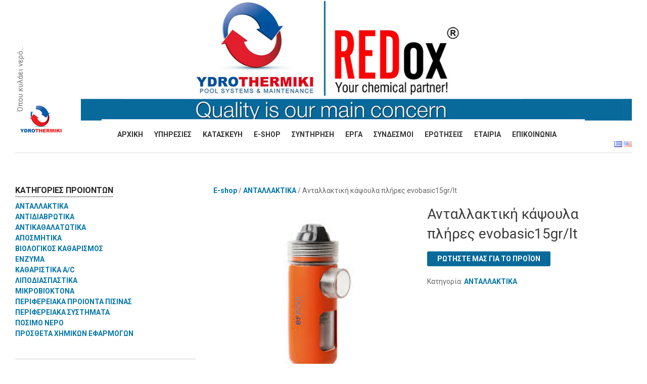

--- FILE ---
content_type: text/html; charset=UTF-8
request_url: https://ydrothermiki.gr/product/%CE%B1%CE%BD%CF%84%CE%B1%CE%BB%CE%BB%CE%B1%CE%BA%CF%84%CE%B9%CE%BA%CE%AE-%CE%BA%CE%AC%CF%88%CE%BF%CF%85%CE%BB%CE%B1-%CF%80%CE%BB%CE%AE%CF%81%CE%B5%CF%82-evobasic15grlt/
body_size: 13453
content:
<!DOCTYPE html> <!--[if IE 8]><html class="no-js lt-ie9" lang="el"><![endif]--> <!--[if gt IE 8]><!--><html class="no-js" lang="el"><!--<![endif]--><head><meta charset="UTF-8"><meta http-equiv="X-UA-Compatible" content="IE=8;IE=9" /><meta name="viewport" content="width=device-width, initial-scale=1, maximum-scale=5" /><meta name="apple-mobile-web-app-capable" content="yes" /><meta name="apple-mobile-web-app-status-bar-style" content="default" /><meta name="format-detection" content="telephone=no" /><link rel="apple-touch-icon" href="https://ydrothermiki.gr/wp-content/themes/ydrothermiki/images/mobile/touch-icon-iphone-retina-precomposed.png" /><link rel="apple-touch-icon" href="https://ydrothermiki.gr/wp-content/themes/ydrothermiki/images/mobile/touch-icon-iphone.png" /><link rel="apple-touch-icon" sizes="72x72" href="https://ydrothermiki.gr/wp-content/themes/ydrothermiki/images/mobile/touch-icon-ipad.png" /><link rel="apple-touch-icon" sizes="114x114" href="https://ydrothermiki.gr/wp-content/themes/ydrothermiki/images/mobile/touch-icon-iphone-retina.png" /><link rel="apple-touch-icon" sizes="144x144" href="https://ydrothermiki.gr/wp-content/themes/ydrothermiki/images/mobile/touch-icon-ipad-retina.png" /><meta http-equiv="cache-control" content="no-cache"><meta http-equiv="content-type" content="text/html; charset=utf-8"><meta name="generator" content=""><meta name="publisher" content="ydrothermiki"><meta name="revisit-after" content="7 days"><link rel="shortcut icon" type="image/x-icon" href="https://ydrothermiki.gr/wp-content/themes/ydrothermiki/favicon.png"/><link media="all" href="https://ydrothermiki.gr/wp-content/cache/autoptimize/css/autoptimize_7c7e26f77ec3058ca9050198516f1724.css" rel="stylesheet"><link media="only screen and (max-width: 768px)" href="https://ydrothermiki.gr/wp-content/cache/autoptimize/css/autoptimize_6fe211f8bb15af76999ce9135805d7af.css" rel="stylesheet"><title>Ανταλλακτική κάψουλα πλήρες evobasic15gr/lt | Υδροθερμική - Κατασκευή &amp; Συντήρηση Πισίνας</title><meta name='robots' content='index, follow, max-image-preview:large, max-snippet:-1, max-video-preview:-1' /><style>img:is([sizes="auto" i], [sizes^="auto," i]) { contain-intrinsic-size: 3000px 1500px }</style><link rel="canonical" href="https://ydrothermiki.gr/product/ανταλλακτική-κάψουλα-πλήρες-evobasic15grlt/" /><meta property="og:locale" content="el_GR" /><meta property="og:type" content="article" /><meta property="og:title" content="Ανταλλακτική κάψουλα πλήρες evobasic15gr/lt | Υδροθερμική - Κατασκευή &amp; Συντήρηση Πισίνας" /><meta property="og:description" content="Ανταλλακτική καψούλα με πλάκες τιτάνιου κατάλληλη για 15gr/l μοντέλο  evobasic BS POOL" /><meta property="og:url" content="https://ydrothermiki.gr/product/ανταλλακτική-κάψουλα-πλήρες-evobasic15grlt/" /><meta property="og:site_name" content="Υδροθερμική - Κατασκευή &amp; Συντήρηση Πισίνας" /><meta property="article:publisher" content="https://www.facebook.com/Ydrothermiki.pools" /><meta property="article:modified_time" content="2017-05-26T08:20:46+00:00" /><meta property="og:image" content="https://ydrothermiki.gr/wp-content/uploads/kapsoula.jpg" /><meta property="og:image:width" content="225" /><meta property="og:image:height" content="225" /><meta property="og:image:type" content="image/jpeg" /> <script type="application/ld+json" class="yoast-schema-graph">{"@context":"https://schema.org","@graph":[{"@type":"WebPage","@id":"https://ydrothermiki.gr/product/%ce%b1%ce%bd%cf%84%ce%b1%ce%bb%ce%bb%ce%b1%ce%ba%cf%84%ce%b9%ce%ba%ce%ae-%ce%ba%ce%ac%cf%88%ce%bf%cf%85%ce%bb%ce%b1-%cf%80%ce%bb%ce%ae%cf%81%ce%b5%cf%82-evobasic15grlt/","url":"https://ydrothermiki.gr/product/%ce%b1%ce%bd%cf%84%ce%b1%ce%bb%ce%bb%ce%b1%ce%ba%cf%84%ce%b9%ce%ba%ce%ae-%ce%ba%ce%ac%cf%88%ce%bf%cf%85%ce%bb%ce%b1-%cf%80%ce%bb%ce%ae%cf%81%ce%b5%cf%82-evobasic15grlt/","name":"Ανταλλακτική κάψουλα πλήρες evobasic15gr/lt | Υδροθερμική - Κατασκευή &amp; Συντήρηση Πισίνας","isPartOf":{"@id":"https://ydrothermiki.gr/#website"},"primaryImageOfPage":{"@id":"https://ydrothermiki.gr/product/%ce%b1%ce%bd%cf%84%ce%b1%ce%bb%ce%bb%ce%b1%ce%ba%cf%84%ce%b9%ce%ba%ce%ae-%ce%ba%ce%ac%cf%88%ce%bf%cf%85%ce%bb%ce%b1-%cf%80%ce%bb%ce%ae%cf%81%ce%b5%cf%82-evobasic15grlt/#primaryimage"},"image":{"@id":"https://ydrothermiki.gr/product/%ce%b1%ce%bd%cf%84%ce%b1%ce%bb%ce%bb%ce%b1%ce%ba%cf%84%ce%b9%ce%ba%ce%ae-%ce%ba%ce%ac%cf%88%ce%bf%cf%85%ce%bb%ce%b1-%cf%80%ce%bb%ce%ae%cf%81%ce%b5%cf%82-evobasic15grlt/#primaryimage"},"thumbnailUrl":"https://ydrothermiki.gr/wp-content/uploads/kapsoula.jpg","datePublished":"2017-05-23T05:56:20+00:00","dateModified":"2017-05-26T08:20:46+00:00","breadcrumb":{"@id":"https://ydrothermiki.gr/product/%ce%b1%ce%bd%cf%84%ce%b1%ce%bb%ce%bb%ce%b1%ce%ba%cf%84%ce%b9%ce%ba%ce%ae-%ce%ba%ce%ac%cf%88%ce%bf%cf%85%ce%bb%ce%b1-%cf%80%ce%bb%ce%ae%cf%81%ce%b5%cf%82-evobasic15grlt/#breadcrumb"},"inLanguage":"el","potentialAction":[{"@type":"ReadAction","target":["https://ydrothermiki.gr/product/%ce%b1%ce%bd%cf%84%ce%b1%ce%bb%ce%bb%ce%b1%ce%ba%cf%84%ce%b9%ce%ba%ce%ae-%ce%ba%ce%ac%cf%88%ce%bf%cf%85%ce%bb%ce%b1-%cf%80%ce%bb%ce%ae%cf%81%ce%b5%cf%82-evobasic15grlt/"]}]},{"@type":"ImageObject","inLanguage":"el","@id":"https://ydrothermiki.gr/product/%ce%b1%ce%bd%cf%84%ce%b1%ce%bb%ce%bb%ce%b1%ce%ba%cf%84%ce%b9%ce%ba%ce%ae-%ce%ba%ce%ac%cf%88%ce%bf%cf%85%ce%bb%ce%b1-%cf%80%ce%bb%ce%ae%cf%81%ce%b5%cf%82-evobasic15grlt/#primaryimage","url":"https://ydrothermiki.gr/wp-content/uploads/kapsoula.jpg","contentUrl":"https://ydrothermiki.gr/wp-content/uploads/kapsoula.jpg","width":225,"height":225},{"@type":"BreadcrumbList","@id":"https://ydrothermiki.gr/product/%ce%b1%ce%bd%cf%84%ce%b1%ce%bb%ce%bb%ce%b1%ce%ba%cf%84%ce%b9%ce%ba%ce%ae-%ce%ba%ce%ac%cf%88%ce%bf%cf%85%ce%bb%ce%b1-%cf%80%ce%bb%ce%ae%cf%81%ce%b5%cf%82-evobasic15grlt/#breadcrumb","itemListElement":[{"@type":"ListItem","position":1,"name":"Home","item":"https://ydrothermiki.gr/"},{"@type":"ListItem","position":2,"name":"E-shop","item":"https://ydrothermiki.gr/shop/"},{"@type":"ListItem","position":3,"name":"Ανταλλακτική κάψουλα πλήρες evobasic15gr/lt"}]},{"@type":"WebSite","@id":"https://ydrothermiki.gr/#website","url":"https://ydrothermiki.gr/","name":"Υδροθερμική - Κατασκευή &amp; Συντήρηση Πισίνας","description":"Κατασκευή &amp; Συντήρηση κολυμβητικών δεξαμενών","publisher":{"@id":"https://ydrothermiki.gr/#organization"},"potentialAction":[{"@type":"SearchAction","target":{"@type":"EntryPoint","urlTemplate":"https://ydrothermiki.gr/?s={search_term_string}"},"query-input":{"@type":"PropertyValueSpecification","valueRequired":true,"valueName":"search_term_string"}}],"inLanguage":"el"},{"@type":"Organization","@id":"https://ydrothermiki.gr/#organization","name":"Υδροθερμική","url":"https://ydrothermiki.gr/","logo":{"@type":"ImageObject","inLanguage":"el","@id":"https://ydrothermiki.gr/#/schema/logo/image/","url":"https://ydrothermiki.gr/wp-content/uploads/ydrothermiki-logo.gif","contentUrl":"https://ydrothermiki.gr/wp-content/uploads/ydrothermiki-logo.gif","width":100,"height":58,"caption":"Υδροθερμική"},"image":{"@id":"https://ydrothermiki.gr/#/schema/logo/image/"},"sameAs":["https://www.facebook.com/Ydrothermiki.pools"]}]}</script> <link rel='dns-prefetch' href='//fonts.googleapis.com' /><style id='classic-theme-styles-inline-css' type='text/css'>/*! This file is auto-generated */
.wp-block-button__link{color:#fff;background-color:#32373c;border-radius:9999px;box-shadow:none;text-decoration:none;padding:calc(.667em + 2px) calc(1.333em + 2px);font-size:1.125em}.wp-block-file__button{background:#32373c;color:#fff;text-decoration:none}</style><style id='global-styles-inline-css' type='text/css'>:root{--wp--preset--aspect-ratio--square: 1;--wp--preset--aspect-ratio--4-3: 4/3;--wp--preset--aspect-ratio--3-4: 3/4;--wp--preset--aspect-ratio--3-2: 3/2;--wp--preset--aspect-ratio--2-3: 2/3;--wp--preset--aspect-ratio--16-9: 16/9;--wp--preset--aspect-ratio--9-16: 9/16;--wp--preset--color--black: #000000;--wp--preset--color--cyan-bluish-gray: #abb8c3;--wp--preset--color--white: #ffffff;--wp--preset--color--pale-pink: #f78da7;--wp--preset--color--vivid-red: #cf2e2e;--wp--preset--color--luminous-vivid-orange: #ff6900;--wp--preset--color--luminous-vivid-amber: #fcb900;--wp--preset--color--light-green-cyan: #7bdcb5;--wp--preset--color--vivid-green-cyan: #00d084;--wp--preset--color--pale-cyan-blue: #8ed1fc;--wp--preset--color--vivid-cyan-blue: #0693e3;--wp--preset--color--vivid-purple: #9b51e0;--wp--preset--gradient--vivid-cyan-blue-to-vivid-purple: linear-gradient(135deg,rgba(6,147,227,1) 0%,rgb(155,81,224) 100%);--wp--preset--gradient--light-green-cyan-to-vivid-green-cyan: linear-gradient(135deg,rgb(122,220,180) 0%,rgb(0,208,130) 100%);--wp--preset--gradient--luminous-vivid-amber-to-luminous-vivid-orange: linear-gradient(135deg,rgba(252,185,0,1) 0%,rgba(255,105,0,1) 100%);--wp--preset--gradient--luminous-vivid-orange-to-vivid-red: linear-gradient(135deg,rgba(255,105,0,1) 0%,rgb(207,46,46) 100%);--wp--preset--gradient--very-light-gray-to-cyan-bluish-gray: linear-gradient(135deg,rgb(238,238,238) 0%,rgb(169,184,195) 100%);--wp--preset--gradient--cool-to-warm-spectrum: linear-gradient(135deg,rgb(74,234,220) 0%,rgb(151,120,209) 20%,rgb(207,42,186) 40%,rgb(238,44,130) 60%,rgb(251,105,98) 80%,rgb(254,248,76) 100%);--wp--preset--gradient--blush-light-purple: linear-gradient(135deg,rgb(255,206,236) 0%,rgb(152,150,240) 100%);--wp--preset--gradient--blush-bordeaux: linear-gradient(135deg,rgb(254,205,165) 0%,rgb(254,45,45) 50%,rgb(107,0,62) 100%);--wp--preset--gradient--luminous-dusk: linear-gradient(135deg,rgb(255,203,112) 0%,rgb(199,81,192) 50%,rgb(65,88,208) 100%);--wp--preset--gradient--pale-ocean: linear-gradient(135deg,rgb(255,245,203) 0%,rgb(182,227,212) 50%,rgb(51,167,181) 100%);--wp--preset--gradient--electric-grass: linear-gradient(135deg,rgb(202,248,128) 0%,rgb(113,206,126) 100%);--wp--preset--gradient--midnight: linear-gradient(135deg,rgb(2,3,129) 0%,rgb(40,116,252) 100%);--wp--preset--font-size--small: 13px;--wp--preset--font-size--medium: 20px;--wp--preset--font-size--large: 36px;--wp--preset--font-size--x-large: 42px;--wp--preset--spacing--20: 0.44rem;--wp--preset--spacing--30: 0.67rem;--wp--preset--spacing--40: 1rem;--wp--preset--spacing--50: 1.5rem;--wp--preset--spacing--60: 2.25rem;--wp--preset--spacing--70: 3.38rem;--wp--preset--spacing--80: 5.06rem;--wp--preset--shadow--natural: 6px 6px 9px rgba(0, 0, 0, 0.2);--wp--preset--shadow--deep: 12px 12px 50px rgba(0, 0, 0, 0.4);--wp--preset--shadow--sharp: 6px 6px 0px rgba(0, 0, 0, 0.2);--wp--preset--shadow--outlined: 6px 6px 0px -3px rgba(255, 255, 255, 1), 6px 6px rgba(0, 0, 0, 1);--wp--preset--shadow--crisp: 6px 6px 0px rgba(0, 0, 0, 1);}:where(.is-layout-flex){gap: 0.5em;}:where(.is-layout-grid){gap: 0.5em;}body .is-layout-flex{display: flex;}.is-layout-flex{flex-wrap: wrap;align-items: center;}.is-layout-flex > :is(*, div){margin: 0;}body .is-layout-grid{display: grid;}.is-layout-grid > :is(*, div){margin: 0;}:where(.wp-block-columns.is-layout-flex){gap: 2em;}:where(.wp-block-columns.is-layout-grid){gap: 2em;}:where(.wp-block-post-template.is-layout-flex){gap: 1.25em;}:where(.wp-block-post-template.is-layout-grid){gap: 1.25em;}.has-black-color{color: var(--wp--preset--color--black) !important;}.has-cyan-bluish-gray-color{color: var(--wp--preset--color--cyan-bluish-gray) !important;}.has-white-color{color: var(--wp--preset--color--white) !important;}.has-pale-pink-color{color: var(--wp--preset--color--pale-pink) !important;}.has-vivid-red-color{color: var(--wp--preset--color--vivid-red) !important;}.has-luminous-vivid-orange-color{color: var(--wp--preset--color--luminous-vivid-orange) !important;}.has-luminous-vivid-amber-color{color: var(--wp--preset--color--luminous-vivid-amber) !important;}.has-light-green-cyan-color{color: var(--wp--preset--color--light-green-cyan) !important;}.has-vivid-green-cyan-color{color: var(--wp--preset--color--vivid-green-cyan) !important;}.has-pale-cyan-blue-color{color: var(--wp--preset--color--pale-cyan-blue) !important;}.has-vivid-cyan-blue-color{color: var(--wp--preset--color--vivid-cyan-blue) !important;}.has-vivid-purple-color{color: var(--wp--preset--color--vivid-purple) !important;}.has-black-background-color{background-color: var(--wp--preset--color--black) !important;}.has-cyan-bluish-gray-background-color{background-color: var(--wp--preset--color--cyan-bluish-gray) !important;}.has-white-background-color{background-color: var(--wp--preset--color--white) !important;}.has-pale-pink-background-color{background-color: var(--wp--preset--color--pale-pink) !important;}.has-vivid-red-background-color{background-color: var(--wp--preset--color--vivid-red) !important;}.has-luminous-vivid-orange-background-color{background-color: var(--wp--preset--color--luminous-vivid-orange) !important;}.has-luminous-vivid-amber-background-color{background-color: var(--wp--preset--color--luminous-vivid-amber) !important;}.has-light-green-cyan-background-color{background-color: var(--wp--preset--color--light-green-cyan) !important;}.has-vivid-green-cyan-background-color{background-color: var(--wp--preset--color--vivid-green-cyan) !important;}.has-pale-cyan-blue-background-color{background-color: var(--wp--preset--color--pale-cyan-blue) !important;}.has-vivid-cyan-blue-background-color{background-color: var(--wp--preset--color--vivid-cyan-blue) !important;}.has-vivid-purple-background-color{background-color: var(--wp--preset--color--vivid-purple) !important;}.has-black-border-color{border-color: var(--wp--preset--color--black) !important;}.has-cyan-bluish-gray-border-color{border-color: var(--wp--preset--color--cyan-bluish-gray) !important;}.has-white-border-color{border-color: var(--wp--preset--color--white) !important;}.has-pale-pink-border-color{border-color: var(--wp--preset--color--pale-pink) !important;}.has-vivid-red-border-color{border-color: var(--wp--preset--color--vivid-red) !important;}.has-luminous-vivid-orange-border-color{border-color: var(--wp--preset--color--luminous-vivid-orange) !important;}.has-luminous-vivid-amber-border-color{border-color: var(--wp--preset--color--luminous-vivid-amber) !important;}.has-light-green-cyan-border-color{border-color: var(--wp--preset--color--light-green-cyan) !important;}.has-vivid-green-cyan-border-color{border-color: var(--wp--preset--color--vivid-green-cyan) !important;}.has-pale-cyan-blue-border-color{border-color: var(--wp--preset--color--pale-cyan-blue) !important;}.has-vivid-cyan-blue-border-color{border-color: var(--wp--preset--color--vivid-cyan-blue) !important;}.has-vivid-purple-border-color{border-color: var(--wp--preset--color--vivid-purple) !important;}.has-vivid-cyan-blue-to-vivid-purple-gradient-background{background: var(--wp--preset--gradient--vivid-cyan-blue-to-vivid-purple) !important;}.has-light-green-cyan-to-vivid-green-cyan-gradient-background{background: var(--wp--preset--gradient--light-green-cyan-to-vivid-green-cyan) !important;}.has-luminous-vivid-amber-to-luminous-vivid-orange-gradient-background{background: var(--wp--preset--gradient--luminous-vivid-amber-to-luminous-vivid-orange) !important;}.has-luminous-vivid-orange-to-vivid-red-gradient-background{background: var(--wp--preset--gradient--luminous-vivid-orange-to-vivid-red) !important;}.has-very-light-gray-to-cyan-bluish-gray-gradient-background{background: var(--wp--preset--gradient--very-light-gray-to-cyan-bluish-gray) !important;}.has-cool-to-warm-spectrum-gradient-background{background: var(--wp--preset--gradient--cool-to-warm-spectrum) !important;}.has-blush-light-purple-gradient-background{background: var(--wp--preset--gradient--blush-light-purple) !important;}.has-blush-bordeaux-gradient-background{background: var(--wp--preset--gradient--blush-bordeaux) !important;}.has-luminous-dusk-gradient-background{background: var(--wp--preset--gradient--luminous-dusk) !important;}.has-pale-ocean-gradient-background{background: var(--wp--preset--gradient--pale-ocean) !important;}.has-electric-grass-gradient-background{background: var(--wp--preset--gradient--electric-grass) !important;}.has-midnight-gradient-background{background: var(--wp--preset--gradient--midnight) !important;}.has-small-font-size{font-size: var(--wp--preset--font-size--small) !important;}.has-medium-font-size{font-size: var(--wp--preset--font-size--medium) !important;}.has-large-font-size{font-size: var(--wp--preset--font-size--large) !important;}.has-x-large-font-size{font-size: var(--wp--preset--font-size--x-large) !important;}
:where(.wp-block-post-template.is-layout-flex){gap: 1.25em;}:where(.wp-block-post-template.is-layout-grid){gap: 1.25em;}
:where(.wp-block-columns.is-layout-flex){gap: 2em;}:where(.wp-block-columns.is-layout-grid){gap: 2em;}
:root :where(.wp-block-pullquote){font-size: 1.5em;line-height: 1.6;}</style><style id='woocommerce-inline-inline-css' type='text/css'>.woocommerce form .form-row .required { visibility: visible; }</style><link rel='stylesheet' id='googlefonts-css-css' href='https://fonts.googleapis.com/css?family=Roboto%3A300%2C400%2C700&#038;subset=latin%2Cgreek-ext%2Cgreek' type='text/css' media='all' /> <script type="text/javascript" src="https://ydrothermiki.gr/wp-includes/js/jquery/jquery.min.js" id="jquery-core-js"></script> <script type="text/javascript" id="gdpr-js-extra">var GDPR = {"ajaxurl":"https:\/\/ydrothermiki.gr\/wp-admin\/admin-ajax.php","logouturl":"","i18n":{"aborting":"\u0391\u03ba\u03cd\u03c1\u03c9\u03c3\u03b7","logging_out":"\u0391\u03c0\u03bf\u03c3\u03c5\u03bd\u03b4\u03ad\u03b5\u03c3\u03c4\u03b5.","continue":"\u03a3\u03c5\u03bd\u03ad\u03c7\u03b5\u03b9\u03b1","cancel":"\u0391\u03ba\u03cd\u03c1\u03c9\u03c3\u03b7","ok":"\u0395\u03bd\u03c4\u03ac\u03be\u03b5\u03b9","close_account":"\u0398\u03ad\u03bb\u03b5\u03c4\u03b5 \u03bd\u03b1 \u03ba\u03bb\u03b5\u03af\u03c3\u03b5\u03c4\u03b5 \u03c4\u03bf \u03bb\u03bf\u03b3\u03b1\u03c1\u03b9\u03b1\u03c3\u03bc\u03cc \u03c3\u03b1\u03c2;","close_account_warning":"\u039f \u03bb\u03bf\u03b3\u03b1\u03c1\u03b9\u03b1\u03c3\u03bc\u03cc\u03c2 \u03c3\u03b1\u03c2 \u03b8\u03b1 \u03ba\u03bb\u03b5\u03af\u03c3\u03b5\u03b9 \u03ba\u03b1\u03b9 \u03cc\u03bb\u03b1 \u03c4\u03b1 \u03b4\u03b5\u03b4\u03bf\u03bc\u03ad\u03bd\u03b1 \u03b8\u03b1 \u03b4\u03b9\u03b1\u03b3\u03c1\u03b1\u03c6\u03bf\u03cd\u03bd \u03bf\u03c1\u03b9\u03c3\u03c4\u03b9\u03ba\u03ac \u03ba\u03b1\u03b9 \u03b4\u03b5\u03bd \u03b8\u03b1 \u03bc\u03c0\u03bf\u03c1\u03ad\u03c3\u03bf\u03c5\u03bd \u03bd\u03b1 \u03b1\u03bd\u03b1\u03ba\u03c4\u03b7\u03b8\u03bf\u03cd\u03bd. \u0395\u03af\u03c3\u03b1\u03b9 \u03c3\u03af\u03b3\u03bf\u03c5\u03c1\u03bf\u03c2?","are_you_sure":"\u0395\u03af\u03c3\u03c4\u03b5 \u03c3\u03af\u03b3\u03bf\u03c5\u03c1\u03bf\u03c2;","policy_disagree":"\u039c\u03b5 \u03c4\u03b7 \u03b4\u03b9\u03b1\u03c6\u03c9\u03bd\u03af\u03b1 \u03c3\u03b1\u03c2, \u03b4\u03b5\u03bd \u03b8\u03b1 \u03ad\u03c7\u03b5\u03c4\u03b5 \u03c0\u03bb\u03ad\u03bf\u03bd \u03c0\u03c1\u03cc\u03c3\u03b2\u03b1\u03c3\u03b7 \u03c3\u03c4\u03bf\u03bd \u03b9\u03c3\u03c4\u03cc\u03c4\u03bf\u03c0\u03bf \u03bc\u03b1\u03c2 \u03ba\u03b1\u03b9 \u03b8\u03b1 \u03b1\u03c0\u03bf\u03c3\u03c5\u03bd\u03b4\u03b5\u03b8\u03b5\u03af\u03c4\u03b5."},"is_user_logged_in":"","refresh":""};</script> <script type="text/javascript" id="wc-add-to-cart-js-extra">var wc_add_to_cart_params = {"ajax_url":"\/wp-admin\/admin-ajax.php","wc_ajax_url":"\/?wc-ajax=%%endpoint%%","i18n_view_cart":"\u039a\u03b1\u03bb\u03ac\u03b8\u03b9","cart_url":"https:\/\/ydrothermiki.gr\/cart\/","is_cart":"","cart_redirect_after_add":"no"};</script> <script type="text/javascript" id="wc-single-product-js-extra">var wc_single_product_params = {"i18n_required_rating_text":"\u03a0\u03b1\u03c1\u03b1\u03ba\u03b1\u03bb\u03bf\u03cd\u03bc\u03b5, \u03b5\u03c0\u03b9\u03bb\u03ad\u03be\u03c4\u03b5 \u03bc\u03af\u03b1 \u03b2\u03b1\u03b8\u03bc\u03bf\u03bb\u03bf\u03b3\u03af\u03b1","i18n_rating_options":["1 \u03b1\u03c0\u03cc 5 \u03b1\u03c3\u03c4\u03ad\u03c1\u03b9\u03b1","2 \u03b1\u03c0\u03cc 5 \u03b1\u03c3\u03c4\u03ad\u03c1\u03b9\u03b1","3 \u03b1\u03c0\u03cc 5 \u03b1\u03c3\u03c4\u03ad\u03c1\u03b9\u03b1","4 \u03b1\u03c0\u03cc 5 \u03b1\u03c3\u03c4\u03ad\u03c1\u03b9\u03b1","5 \u03b1\u03c0\u03cc 5 \u03b1\u03c3\u03c4\u03ad\u03c1\u03b9\u03b1"],"i18n_product_gallery_trigger_text":"View full-screen image gallery","review_rating_required":"yes","flexslider":{"rtl":false,"animation":"slide","smoothHeight":true,"directionNav":false,"controlNav":"thumbnails","slideshow":false,"animationSpeed":500,"animationLoop":false,"allowOneSlide":false},"zoom_enabled":"","zoom_options":[],"photoswipe_enabled":"","photoswipe_options":{"shareEl":false,"closeOnScroll":false,"history":false,"hideAnimationDuration":0,"showAnimationDuration":0},"flexslider_enabled":""};</script> <script type="text/javascript" id="woocommerce-js-extra">var woocommerce_params = {"ajax_url":"\/wp-admin\/admin-ajax.php","wc_ajax_url":"\/?wc-ajax=%%endpoint%%","i18n_password_show":"\u0395\u03bc\u03c6\u03ac\u03bd\u03b9\u03c3\u03b7 \u03c3\u03c5\u03bd\u03b8\u03b7\u03bc\u03b1\u03c4\u03b9\u03ba\u03bf\u03cd","i18n_password_hide":"\u0391\u03c0\u03cc\u03ba\u03c1\u03c5\u03c8\u03b7 \u03c3\u03c5\u03bd\u03b8\u03b7\u03bc\u03b1\u03c4\u03b9\u03ba\u03bf\u03cd"};</script> <link rel="https://api.w.org/" href="https://ydrothermiki.gr/wp-json/" /><link rel="alternate" title="JSON" type="application/json" href="https://ydrothermiki.gr/wp-json/wp/v2/product/496" /><link rel="EditURI" type="application/rsd+xml" title="RSD" href="https://ydrothermiki.gr/xmlrpc.php?rsd" /><link rel='shortlink' href='https://ydrothermiki.gr/?p=496' /><link rel="alternate" title="oEmbed (JSON)" type="application/json+oembed" href="https://ydrothermiki.gr/wp-json/oembed/1.0/embed?url=https%3A%2F%2Fydrothermiki.gr%2Fproduct%2F%25ce%25b1%25ce%25bd%25cf%2584%25ce%25b1%25ce%25bb%25ce%25bb%25ce%25b1%25ce%25ba%25cf%2584%25ce%25b9%25ce%25ba%25ce%25ae-%25ce%25ba%25ce%25ac%25cf%2588%25ce%25bf%25cf%2585%25ce%25bb%25ce%25b1-%25cf%2580%25ce%25bb%25ce%25ae%25cf%2581%25ce%25b5%25cf%2582-evobasic15grlt%2F" /><link rel="alternate" title="oEmbed (XML)" type="text/xml+oembed" href="https://ydrothermiki.gr/wp-json/oembed/1.0/embed?url=https%3A%2F%2Fydrothermiki.gr%2Fproduct%2F%25ce%25b1%25ce%25bd%25cf%2584%25ce%25b1%25ce%25bb%25ce%25bb%25ce%25b1%25ce%25ba%25cf%2584%25ce%25b9%25ce%25ba%25ce%25ae-%25ce%25ba%25ce%25ac%25cf%2588%25ce%25bf%25cf%2585%25ce%25bb%25ce%25b1-%25cf%2580%25ce%25bb%25ce%25ae%25cf%2581%25ce%25b5%25cf%2582-evobasic15grlt%2F&#038;format=xml" /> <noscript><style>.woocommerce-product-gallery{ opacity: 1 !important; }</style></noscript><style type="text/css" id="custom-background-css">body.custom-background { background-color: #e0efed; }</style><meta name="generator" content="Powered by Slider Revolution 6.7.35 - responsive, Mobile-Friendly Slider Plugin for WordPress with comfortable drag and drop interface." /> <!--[if lt IE 9]><link rel="stylesheet" type="text/css" href="https://ydrothermiki.gr/wp-content/themes/ydrothermiki/css/ie-compatibility.css"> <![endif]--> <script>(function (i, s, o, g, r, a, m) {
                i['GoogleAnalyticsObject'] = r;
                i[r] = i[r] || function () {
                    (i[r].q = i[r].q || []).push(arguments)
                }, i[r].l = 1 * new Date();
                a = s.createElement(o),
                        m = s.getElementsByTagName(o)[0];
                a.async = 1;
                a.src = g;
                m.parentNode.insertBefore(a, m)
            })(window, document, 'script', '//www.google-analytics.com/analytics.js', 'ga');

            ga('create', 'UA-55747939-1', 'auto');
            ga('send', 'pageview');</script> </head><body class="wp-singular product-template-default single single-product postid-496 custom-background wp-theme-ydrothermiki bg-set theme-ydrothermiki woocommerce woocommerce-page woocommerce-no-js"><div id="root-container"><div id="header-container" class="main-width"><div id="logo-wrapper"> <a href="https://ydrothermiki.gr" class="bg-set"><noscript><img src="https://ydrothermiki.gr/wp-content/themes/ydrothermiki/images/ydrothermiki-logo.gif" alt="Υδροθερμική - Κατασκευή &amp; Συντήρηση Πισίνας" title="Υδροθερμική - Κατασκευή &amp; Συντήρηση Πισίνας" /></noscript><img class="lazyload" src='data:image/svg+xml,%3Csvg%20xmlns=%22http://www.w3.org/2000/svg%22%20viewBox=%220%200%20210%20140%22%3E%3C/svg%3E' data-src="https://ydrothermiki.gr/wp-content/themes/ydrothermiki/images/ydrothermiki-logo.gif" alt="Υδροθερμική - Κατασκευή &amp; Συντήρηση Πισίνας" title="Υδροθερμική - Κατασκευή &amp; Συντήρηση Πισίνας" /></a></div><div id="tagline" class="bg-set"> Όπου κυλάει νερό…</div><div class="header-fixed-height"> <noscript><img src="https://ydrothermiki.gr/wp-content/themes/ydrothermiki/images/shop-header-img.jpg" alt=""/></noscript><img class="lazyload" src='data:image/svg+xml,%3Csvg%20xmlns=%22http://www.w3.org/2000/svg%22%20viewBox=%220%200%20210%20140%22%3E%3C/svg%3E' data-src="https://ydrothermiki.gr/wp-content/themes/ydrothermiki/images/shop-header-img.jpg" alt=""/></div><nav id="menu-wrapper" class="bg-set"><div class="menu-basiko-menu-container"><ul id="main-menu" class="sf-menu"><li id="menu-item-250" class="menu-item menu-item-type-custom menu-item-object-custom menu-item-250"><a href="/">ΑΡΧΙΚΗ</a></li><li id="menu-item-51" class="menu-item menu-item-type-post_type menu-item-object-page menu-item-51"><a href="https://ydrothermiki.gr/yphresies/">ΥΠΗΡΕΣΙΕΣ</a></li><li id="menu-item-47" class="menu-item menu-item-type-post_type menu-item-object-page menu-item-47"><a href="https://ydrothermiki.gr/kataskeui/">ΚΑΤΑΣΚΕΥΗ</a></li><li id="menu-item-562" class="menu-item menu-item-type-post_type menu-item-object-page menu-item-has-children current_page_parent menu-item-562"><a href="https://ydrothermiki.gr/shop/">E-SHOP</a><ul class="sub-menu"><li id="menu-item-48" class="menu-item menu-item-type-post_type menu-item-object-page menu-item-48"><a href="https://ydrothermiki.gr/proionta/">Γκάμα Προϊόντων</a></li></ul></li><li id="menu-item-50" class="menu-item menu-item-type-post_type menu-item-object-page menu-item-has-children menu-item-50"><a href="https://ydrothermiki.gr/synthrhsh/">ΣΥΝΤΗΡΗΣΗ</a><ul class="sub-menu"><li id="menu-item-348" class="menu-item menu-item-type-post_type menu-item-object-page menu-item-348"><a href="https://ydrothermiki.gr/katapolemhsh-legionella/">Καταπολέμηση της Legionella</a></li></ul></li><li id="menu-item-45" class="menu-item menu-item-type-post_type menu-item-object-page menu-item-45"><a href="https://ydrothermiki.gr/erga/">ΕΡΓΑ</a></li><li id="menu-item-49" class="menu-item menu-item-type-post_type menu-item-object-page menu-item-49"><a href="https://ydrothermiki.gr/syndesmoi/">ΣΥΝΔΕΣΜΟΙ</a></li><li id="menu-item-46" class="menu-item menu-item-type-post_type menu-item-object-page menu-item-46"><a href="https://ydrothermiki.gr/erwthseis/">ΕΡΩΤΗΣΕΙΣ</a></li><li id="menu-item-367" class="menu-item menu-item-type-post_type menu-item-object-page menu-item-367"><a href="https://ydrothermiki.gr/etairia/">ΕΤΑΙΡΙΑ</a></li><li id="menu-item-44" class="menu-item menu-item-type-post_type menu-item-object-page menu-item-44"><a href="https://ydrothermiki.gr/epikoinwnia/">ΕΠΙΚΟΙΝΩΝΙΑ</a></li><li id="menu-item-428" class="menu-item menu-item-type-post_type menu-item-object-page menu-item-428"><a href="https://ydrothermiki.gr/cart/" title="Καλάθι"> <span class="ion-ios7-cart" style="display:none"> </span></a></li></ul></div><nav id="mobile-menu" class="top-bar"><ul class="title-area"><li class="name"></li><li class="toggle-topbar menu-icon"> <a href="#"><span>Μενού</span></a></li></ul><section class="top-bar-section"></section></nav></nav><div id="flags-wrapper"><ul class="masthead-langs"><li class="lang-item lang-item-2 lang-item-el current-lang lang-item-first"><a lang="el" hreflang="el" href="https://ydrothermiki.gr/product/%ce%b1%ce%bd%cf%84%ce%b1%ce%bb%ce%bb%ce%b1%ce%ba%cf%84%ce%b9%ce%ba%ce%ae-%ce%ba%ce%ac%cf%88%ce%bf%cf%85%ce%bb%ce%b1-%cf%80%ce%bb%ce%ae%cf%81%ce%b5%cf%82-evobasic15grlt/" aria-current="true"><img src="[data-uri]" alt="Ελληνικά" width="16" height="11" style="width: 16px; height: 11px;" /></a></li><li class="lang-item lang-item-4 lang-item-en no-translation"><a lang="en-US" hreflang="en-US" href="https://ydrothermiki.gr/home/"><img src="[data-uri]" alt="English" width="16" height="11" style="width: 16px; height: 11px;" /></a></li></ul></div></div><hr class="line-style" /><div id="content-container"><hr id="dynamic-side-line" class="line-style" /><div id="inner-content-container" class="main-width"><div id="intro-wrapper"><div id="woocommerce_product_categories-2" class="widget_container clearfix widget woocommerce widget_product_categories"><h3>ΚΑΤΗΓΟΡΙΕΣ ΠΡΟΙΟΝΤΩΝ</h3><ul class="product-categories"><li class="cat-item cat-item-97 current-cat"><a href="https://ydrothermiki.gr/product-category/antalaktika/">ΑΝΤΑΛΛΑΚΤΙΚΑ</a></li><li class="cat-item cat-item-66"><a href="https://ydrothermiki.gr/product-category/%ce%b1%ce%bd%cf%84%ce%b9%ce%b4%ce%b9%ce%b1%ce%b2%cf%81%cf%89%cf%84%ce%b9%ce%ba%ce%b1/">ΑΝΤΙΔΙΑΒΡΩΤΙΚΑ</a></li><li class="cat-item cat-item-68"><a href="https://ydrothermiki.gr/product-category/%ce%b1%ce%bd%cf%84%ce%b9%ce%ba%ce%b1%ce%b8%ce%b1%ce%bb%ce%b1%cf%84%cf%89%cf%84%ce%b9%ce%ba%ce%b1/">ΑΝΤΙΚΑΘΑΛΑΤΩΤΙΚΑ</a></li><li class="cat-item cat-item-88"><a href="https://ydrothermiki.gr/product-category/%ce%b1%cf%80%ce%bf%cf%83%ce%bc%ce%b7%cf%84%ce%b9%ce%ba%ce%b1/">ΑΠΟΣΜΗΤΙΚΑ</a></li><li class="cat-item cat-item-70"><a href="https://ydrothermiki.gr/product-category/%ce%b2%ce%b9%ce%bf%ce%bb%ce%bf%ce%b3%ce%b9%ce%ba%ce%bf%cf%83-%ce%ba%ce%b1%ce%b8%ce%b1%cf%81%ce%b9%cf%83%ce%bc%ce%bf%cf%83/">ΒΙΟΛΟΓΙΚΟΣ ΚΑΘΑΡΙΣΜΟΣ</a></li><li class="cat-item cat-item-72"><a href="https://ydrothermiki.gr/product-category/%ce%b5%ce%bd%ce%b6%cf%85%ce%bc%ce%b1/">ΕΝΖΥΜΑ</a></li><li class="cat-item cat-item-76"><a href="https://ydrothermiki.gr/product-category/%ce%ba%ce%b1%ce%b8%ce%b1%cf%81%ce%b9%cf%83%cf%84%ce%b9%ce%ba%ce%b1-%ce%b1c/">ΚΑΘΑΡΙΣΤΙΚΑ Α/C</a></li><li class="cat-item cat-item-86"><a href="https://ydrothermiki.gr/product-category/%ce%bb%ce%b9%cf%80%ce%bf%ce%b4%ce%b9%ce%b1%cf%83%cf%80%ce%b1%cf%83%cf%84%ce%b9%ce%ba%ce%b1/">ΛΙΠΟΔΙΑΣΠΑΣΤΙΚΑ</a></li><li class="cat-item cat-item-60"><a href="https://ydrothermiki.gr/product-category/%ce%bc%ce%b9%ce%ba%cf%81%ce%bf%ce%b2%ce%b9%ce%bf%ce%ba%cf%84%ce%bf%ce%bd%ce%b1/">ΜΙΚΡΟΒΙΟΚΤΟΝΑ</a></li><li class="cat-item cat-item-90"><a href="https://ydrothermiki.gr/product-category/periferiaka-proionta-pisinas/">ΠΕΡΙΦΕΡΕΙΑΚΑ ΠΡΟΙΟΝΤΑ ΠΙΣΙΝΑΣ</a></li><li class="cat-item cat-item-94"><a href="https://ydrothermiki.gr/product-category/periferiaka-sistimata/">ΠΕΡΙΦΕΡΕΙΑΚΑ ΣΥΣΤΗΜΑΤΑ</a></li><li class="cat-item cat-item-62"><a href="https://ydrothermiki.gr/product-category/%cf%80%ce%bf%cf%83%ce%b9%ce%bc%ce%bf-%ce%bd%ce%b5%cf%81%ce%bf/">ΠΟΣΙΜΟ ΝΕΡΟ</a></li><li class="cat-item cat-item-84"><a href="https://ydrothermiki.gr/product-category/%cf%80%cf%81%ce%bf%cf%83%ce%b8%ce%b5%cf%84%ce%b1-%cf%87%ce%b7%ce%bc%ce%b9%ce%ba%cf%89%ce%bd-%ce%b5%cf%86%ce%b1%cf%81%ce%bc%ce%bf%ce%b3%cf%89%ce%bd/">ΠΡΟΣΘΕΤΑ ΧΗΜΙΚΩΝ ΕΦΑΡΜΟΓΩΝ</a></li></ul></div><div id="woocommerce_products-2" class="widget_container clearfix widget woocommerce widget_products"><h3>Δημοφιλή Προϊόντα</h3><ul class="product_list_widget"><li> <a href="https://ydrothermiki.gr/product/saniter-complex/"> <img width="300" height="300" src="https://ydrothermiki.gr/wp-content/uploads/square-plastic-can-25-ltr-300x300.jpg" class="attachment-woocommerce_thumbnail size-woocommerce_thumbnail" alt="SANITER COMPLEX" decoding="async" fetchpriority="high" srcset="https://ydrothermiki.gr/wp-content/uploads/square-plastic-can-25-ltr-300x300.jpg 300w, https://ydrothermiki.gr/wp-content/uploads/square-plastic-can-25-ltr-100x100.jpg 100w, https://ydrothermiki.gr/wp-content/uploads/square-plastic-can-25-ltr-150x150.jpg 150w, https://ydrothermiki.gr/wp-content/uploads/square-plastic-can-25-ltr-285x285.jpg 285w, https://ydrothermiki.gr/wp-content/uploads/square-plastic-can-25-ltr.jpg 500w" sizes="(max-width: 300px) 100vw, 300px" /> <span class="product-title">SANITER COMPLEX</span> </a> <span class="woocommerce-Price-amount amount"><bdi>12,76&nbsp;<span class="woocommerce-Price-currencySymbol">&euro;</span></bdi></span> <small class="woocommerce-price-suffix">συμπ. ΦΠΑ</small></li><li> <a href="https://ydrothermiki.gr/product/duozon-100l/"> <noscript><img width="300" height="300" src="https://ydrothermiki.gr/wp-content/uploads/square-plastic-can-25-ltr-300x300.jpg" class="attachment-woocommerce_thumbnail size-woocommerce_thumbnail" alt="DUOZON 100L" decoding="async" srcset="https://ydrothermiki.gr/wp-content/uploads/square-plastic-can-25-ltr-300x300.jpg 300w, https://ydrothermiki.gr/wp-content/uploads/square-plastic-can-25-ltr-100x100.jpg 100w, https://ydrothermiki.gr/wp-content/uploads/square-plastic-can-25-ltr-150x150.jpg 150w, https://ydrothermiki.gr/wp-content/uploads/square-plastic-can-25-ltr-285x285.jpg 285w, https://ydrothermiki.gr/wp-content/uploads/square-plastic-can-25-ltr.jpg 500w" sizes="(max-width: 300px) 100vw, 300px" /></noscript><img width="300" height="300" src='data:image/svg+xml,%3Csvg%20xmlns=%22http://www.w3.org/2000/svg%22%20viewBox=%220%200%20300%20300%22%3E%3C/svg%3E' data-src="https://ydrothermiki.gr/wp-content/uploads/square-plastic-can-25-ltr-300x300.jpg" class="lazyload attachment-woocommerce_thumbnail size-woocommerce_thumbnail" alt="DUOZON 100L" decoding="async" data-srcset="https://ydrothermiki.gr/wp-content/uploads/square-plastic-can-25-ltr-300x300.jpg 300w, https://ydrothermiki.gr/wp-content/uploads/square-plastic-can-25-ltr-100x100.jpg 100w, https://ydrothermiki.gr/wp-content/uploads/square-plastic-can-25-ltr-150x150.jpg 150w, https://ydrothermiki.gr/wp-content/uploads/square-plastic-can-25-ltr-285x285.jpg 285w, https://ydrothermiki.gr/wp-content/uploads/square-plastic-can-25-ltr.jpg 500w" data-sizes="(max-width: 300px) 100vw, 300px" /> <span class="product-title">DUOZON 100L</span> </a> <span class="woocommerce-Price-amount amount"><bdi>2.232,00&nbsp;<span class="woocommerce-Price-currencySymbol">&euro;</span></bdi></span> <small class="woocommerce-price-suffix">συμπ. ΦΠΑ</small></li><li> <a href="https://ydrothermiki.gr/product/alifos-l/"> <noscript><img width="300" height="300" src="https://ydrothermiki.gr/wp-content/uploads/square-plastic-can-25-ltr-300x300.jpg" class="attachment-woocommerce_thumbnail size-woocommerce_thumbnail" alt="ALIFOS L" decoding="async" srcset="https://ydrothermiki.gr/wp-content/uploads/square-plastic-can-25-ltr-300x300.jpg 300w, https://ydrothermiki.gr/wp-content/uploads/square-plastic-can-25-ltr-100x100.jpg 100w, https://ydrothermiki.gr/wp-content/uploads/square-plastic-can-25-ltr-150x150.jpg 150w, https://ydrothermiki.gr/wp-content/uploads/square-plastic-can-25-ltr-285x285.jpg 285w, https://ydrothermiki.gr/wp-content/uploads/square-plastic-can-25-ltr.jpg 500w" sizes="(max-width: 300px) 100vw, 300px" /></noscript><img width="300" height="300" src='data:image/svg+xml,%3Csvg%20xmlns=%22http://www.w3.org/2000/svg%22%20viewBox=%220%200%20300%20300%22%3E%3C/svg%3E' data-src="https://ydrothermiki.gr/wp-content/uploads/square-plastic-can-25-ltr-300x300.jpg" class="lazyload attachment-woocommerce_thumbnail size-woocommerce_thumbnail" alt="ALIFOS L" decoding="async" data-srcset="https://ydrothermiki.gr/wp-content/uploads/square-plastic-can-25-ltr-300x300.jpg 300w, https://ydrothermiki.gr/wp-content/uploads/square-plastic-can-25-ltr-100x100.jpg 100w, https://ydrothermiki.gr/wp-content/uploads/square-plastic-can-25-ltr-150x150.jpg 150w, https://ydrothermiki.gr/wp-content/uploads/square-plastic-can-25-ltr-285x285.jpg 285w, https://ydrothermiki.gr/wp-content/uploads/square-plastic-can-25-ltr.jpg 500w" data-sizes="(max-width: 300px) 100vw, 300px" /> <span class="product-title">ALIFOS L</span> </a> <span class="woocommerce-Price-amount amount"><bdi>2,94&nbsp;<span class="woocommerce-Price-currencySymbol">&euro;</span></bdi></span> <small class="woocommerce-price-suffix">συμπ. ΦΠΑ</small></li><li> <a href="https://ydrothermiki.gr/product/alifos-lcz/"> <noscript><img width="300" height="300" src="https://ydrothermiki.gr/wp-content/uploads/square-plastic-can-25-ltr-300x300.jpg" class="attachment-woocommerce_thumbnail size-woocommerce_thumbnail" alt="ALIFOS LCZ" decoding="async" srcset="https://ydrothermiki.gr/wp-content/uploads/square-plastic-can-25-ltr-300x300.jpg 300w, https://ydrothermiki.gr/wp-content/uploads/square-plastic-can-25-ltr-100x100.jpg 100w, https://ydrothermiki.gr/wp-content/uploads/square-plastic-can-25-ltr-150x150.jpg 150w, https://ydrothermiki.gr/wp-content/uploads/square-plastic-can-25-ltr-285x285.jpg 285w, https://ydrothermiki.gr/wp-content/uploads/square-plastic-can-25-ltr.jpg 500w" sizes="(max-width: 300px) 100vw, 300px" /></noscript><img width="300" height="300" src='data:image/svg+xml,%3Csvg%20xmlns=%22http://www.w3.org/2000/svg%22%20viewBox=%220%200%20300%20300%22%3E%3C/svg%3E' data-src="https://ydrothermiki.gr/wp-content/uploads/square-plastic-can-25-ltr-300x300.jpg" class="lazyload attachment-woocommerce_thumbnail size-woocommerce_thumbnail" alt="ALIFOS LCZ" decoding="async" data-srcset="https://ydrothermiki.gr/wp-content/uploads/square-plastic-can-25-ltr-300x300.jpg 300w, https://ydrothermiki.gr/wp-content/uploads/square-plastic-can-25-ltr-100x100.jpg 100w, https://ydrothermiki.gr/wp-content/uploads/square-plastic-can-25-ltr-150x150.jpg 150w, https://ydrothermiki.gr/wp-content/uploads/square-plastic-can-25-ltr-285x285.jpg 285w, https://ydrothermiki.gr/wp-content/uploads/square-plastic-can-25-ltr.jpg 500w" data-sizes="(max-width: 300px) 100vw, 300px" /> <span class="product-title">ALIFOS LCZ</span> </a> <span class="woocommerce-Price-amount amount"><bdi>3,34&nbsp;<span class="woocommerce-Price-currencySymbol">&euro;</span></bdi></span> <small class="woocommerce-price-suffix">συμπ. ΦΠΑ</small></li></ul></div></div><div id="content-wrapper"><div id="primary" class="content-area"><main id="main" class="site-main" role="main"><nav class="woocommerce-breadcrumb" aria-label="Breadcrumb"><a href="https://ydrothermiki.gr/shop/">E-shop</a>&nbsp;&#47;&nbsp;<a href="https://ydrothermiki.gr/product-category/antalaktika/">ΑΝΤΑΛΛΑΚΤΙΚΑ</a>&nbsp;&#47;&nbsp;Ανταλλακτική κάψουλα πλήρες  evobasic15gr/lt</nav><div class="woocommerce-notices-wrapper"></div><div id="product-496" class="product type-product post-496 status-publish first instock product_cat-antalaktika has-post-thumbnail taxable shipping-taxable purchasable product-type-simple"><div class="woocommerce-product-gallery woocommerce-product-gallery--with-images woocommerce-product-gallery--columns-4 images" data-columns="4" style="opacity: 0; transition: opacity .25s ease-in-out;"><div class="woocommerce-product-gallery__wrapper"><div data-thumb="https://ydrothermiki.gr/wp-content/uploads/kapsoula-100x100.jpg" data-thumb-alt="Ανταλλακτική κάψουλα πλήρες  evobasic15gr/lt" data-thumb-srcset="https://ydrothermiki.gr/wp-content/uploads/kapsoula-100x100.jpg 100w, https://ydrothermiki.gr/wp-content/uploads/kapsoula-150x150.jpg 150w, https://ydrothermiki.gr/wp-content/uploads/kapsoula.jpg 225w"  data-thumb-sizes="(max-width: 100px) 100vw, 100px" class="woocommerce-product-gallery__image"><a href="https://ydrothermiki.gr/wp-content/uploads/kapsoula.jpg"><img width="225" height="225" src="https://ydrothermiki.gr/wp-content/uploads/kapsoula.jpg" class="wp-post-image" alt="Ανταλλακτική κάψουλα πλήρες  evobasic15gr/lt" data-caption="" data-src="https://ydrothermiki.gr/wp-content/uploads/kapsoula.jpg" data-large_image="https://ydrothermiki.gr/wp-content/uploads/kapsoula.jpg" data-large_image_width="225" data-large_image_height="225" decoding="async" srcset="https://ydrothermiki.gr/wp-content/uploads/kapsoula.jpg 225w, https://ydrothermiki.gr/wp-content/uploads/kapsoula-100x100.jpg 100w, https://ydrothermiki.gr/wp-content/uploads/kapsoula-150x150.jpg 150w" sizes="(max-width: 225px) 100vw, 225px" /></a></div></div></div><div class="summary entry-summary"><h1 class="product_title entry-title">Ανταλλακτική κάψουλα πλήρες  evobasic15gr/lt</h1> <a href="//ydrothermiki.gr/epikoinwnia" > <button  type="submit" style="color:#fff; background-color:#086a9b;" class="new_btn ">ΡΩΤΗΣΤΕ ΜΑΣ ΓΙΑ ΤΟ ΠΡΟΪΟΝ</button> </a><style>.new_btn:hover { 

				background-color:#e31f2d !important;
					
				}
				.new_btn{  white-space: wrap !important; border:none 0px  !important; border-radius: 3px !important; 
				
								
				padding: 8px 20px 8px 20px !important;   }</style><div class="product_meta"> <span class="posted_in">Κατηγορία: <a href="https://ydrothermiki.gr/product-category/antalaktika/" rel="tag">ΑΝΤΑΛΛΑΚΤΙΚΑ</a></span></div></div><div class="woocommerce-tabs wc-tabs-wrapper"><ul class="tabs wc-tabs" role="tablist"><li role="presentation" class="description_tab" id="tab-title-description"> <a href="#tab-description" role="tab" aria-controls="tab-description"> Περιγραφή </a></li></ul><div class="woocommerce-Tabs-panel woocommerce-Tabs-panel--description panel entry-content wc-tab" id="tab-description" role="tabpanel" aria-labelledby="tab-title-description"><h2>Περιγραφή</h2><p>Ανταλλακτική καψούλα με πλάκες τιτάνιου κατάλληλη για 15gr/l μοντέλο  evobasic BS POOL</p></div></div><section class="related products"><h2>Σχετικά προϊόντα</h2><ul class="products columns-4"><li class="product type-product post-530 status-publish first instock product_cat-antalaktika has-post-thumbnail taxable shipping-taxable purchasable product-type-simple"> <a href="https://ydrothermiki.gr/product/%ce%ba%ce%b1%ce%bb%cf%8e%ce%b4%ce%b9%ce%bf-%cf%83%cf%8d%ce%bd%ce%b4%ce%b5%cf%83%ce%b7%cf%82-%ce%ba%ce%ac%cf%88%ce%bf%cf%85%ce%bb%ce%b1%cf%82-%ce%bc%ce%b5-%cf%83%cf%85%cf%83%ce%ba%ce%b5%cf%85%ce%ae-s-3/" class="woocommerce-LoopProduct-link woocommerce-loop-product__link"><noscript><img width="300" height="300" src="https://ydrothermiki.gr/wp-content/uploads/Kalodio-BSV-300x300.png" class="attachment-woocommerce_thumbnail size-woocommerce_thumbnail" alt="Καλώδιο σύνδεσης κάψουλας με συσκευή smart 10/15 μήκους 1,5 μέτρoυ" decoding="async" srcset="https://ydrothermiki.gr/wp-content/uploads/Kalodio-BSV-300x300.png 300w, https://ydrothermiki.gr/wp-content/uploads/Kalodio-BSV-100x100.png 100w, https://ydrothermiki.gr/wp-content/uploads/Kalodio-BSV-150x150.png 150w, https://ydrothermiki.gr/wp-content/uploads/Kalodio-BSV-285x285.png 285w" sizes="(max-width: 300px) 100vw, 300px" /></noscript><img width="300" height="300" src='data:image/svg+xml,%3Csvg%20xmlns=%22http://www.w3.org/2000/svg%22%20viewBox=%220%200%20300%20300%22%3E%3C/svg%3E' data-src="https://ydrothermiki.gr/wp-content/uploads/Kalodio-BSV-300x300.png" class="lazyload attachment-woocommerce_thumbnail size-woocommerce_thumbnail" alt="Καλώδιο σύνδεσης κάψουλας με συσκευή smart 10/15 μήκους 1,5 μέτρoυ" decoding="async" data-srcset="https://ydrothermiki.gr/wp-content/uploads/Kalodio-BSV-300x300.png 300w, https://ydrothermiki.gr/wp-content/uploads/Kalodio-BSV-100x100.png 100w, https://ydrothermiki.gr/wp-content/uploads/Kalodio-BSV-150x150.png 150w, https://ydrothermiki.gr/wp-content/uploads/Kalodio-BSV-285x285.png 285w" data-sizes="(max-width: 300px) 100vw, 300px" /><h2 class="woocommerce-loop-product__title">Καλώδιο σύνδεσης κάψουλας με συσκευή smart 10/15 μήκους 1,5 μέτρoυ</h2></a></li><li class="product type-product post-513 status-publish instock product_cat-antalaktika has-post-thumbnail taxable shipping-taxable purchasable product-type-simple"> <a href="https://ydrothermiki.gr/product/%ce%ba%ce%b1%ce%bb%cf%8e%ce%b4%ce%b9%ce%bf-%cf%83%cf%8d%ce%bd%ce%b4%ce%b5%cf%83%ce%b7%cf%82-%ce%ba%ce%ac%cf%88%ce%bf%cf%85%ce%bb%ce%b1%cf%82-%ce%bc%ce%b5-%cf%83%cf%85%cf%83%ce%ba%ce%b5%cf%85%ce%ae/" class="woocommerce-LoopProduct-link woocommerce-loop-product__link"><noscript><img width="300" height="300" src="https://ydrothermiki.gr/wp-content/uploads/Kalodio-BSV-300x300.png" class="attachment-woocommerce_thumbnail size-woocommerce_thumbnail" alt="Καλώδιο σύνδεσης κάψουλας με συσκευή χλωριωσης evobasic 10/15 μήκους 3 μέτρων" decoding="async" srcset="https://ydrothermiki.gr/wp-content/uploads/Kalodio-BSV-300x300.png 300w, https://ydrothermiki.gr/wp-content/uploads/Kalodio-BSV-100x100.png 100w, https://ydrothermiki.gr/wp-content/uploads/Kalodio-BSV-150x150.png 150w, https://ydrothermiki.gr/wp-content/uploads/Kalodio-BSV-285x285.png 285w" sizes="(max-width: 300px) 100vw, 300px" /></noscript><img width="300" height="300" src='data:image/svg+xml,%3Csvg%20xmlns=%22http://www.w3.org/2000/svg%22%20viewBox=%220%200%20300%20300%22%3E%3C/svg%3E' data-src="https://ydrothermiki.gr/wp-content/uploads/Kalodio-BSV-300x300.png" class="lazyload attachment-woocommerce_thumbnail size-woocommerce_thumbnail" alt="Καλώδιο σύνδεσης κάψουλας με συσκευή χλωριωσης evobasic 10/15 μήκους 3 μέτρων" decoding="async" data-srcset="https://ydrothermiki.gr/wp-content/uploads/Kalodio-BSV-300x300.png 300w, https://ydrothermiki.gr/wp-content/uploads/Kalodio-BSV-100x100.png 100w, https://ydrothermiki.gr/wp-content/uploads/Kalodio-BSV-150x150.png 150w, https://ydrothermiki.gr/wp-content/uploads/Kalodio-BSV-285x285.png 285w" data-sizes="(max-width: 300px) 100vw, 300px" /><h2 class="woocommerce-loop-product__title">Καλώδιο σύνδεσης κάψουλας με συσκευή χλωριωσης evobasic 10/15 μήκους 3 μέτρων</h2></a></li><li class="product type-product post-532 status-publish instock product_cat-antalaktika has-post-thumbnail taxable shipping-taxable purchasable product-type-simple"> <a href="https://ydrothermiki.gr/product/%ce%ba%ce%b1%ce%bb%cf%8e%ce%b4%ce%b9%ce%bf-%cf%83%cf%8d%ce%bd%ce%b4%ce%b5%cf%83%ce%b7%cf%82-%ce%ba%ce%ac%cf%88%ce%bf%cf%85%ce%bb%ce%b1%cf%82-%ce%bc%ce%b5-%cf%83%cf%85%cf%83%ce%ba%ce%b5%cf%85%ce%ae-sma/" class="woocommerce-LoopProduct-link woocommerce-loop-product__link"><noscript><img width="300" height="300" src="https://ydrothermiki.gr/wp-content/uploads/Kalodio-BSV-300x300.png" class="attachment-woocommerce_thumbnail size-woocommerce_thumbnail" alt="Καλώδιο σύνδεσης κάψουλας με συσκευή smart 50 μήκους 1,5 μέτρoυ" decoding="async" srcset="https://ydrothermiki.gr/wp-content/uploads/Kalodio-BSV-300x300.png 300w, https://ydrothermiki.gr/wp-content/uploads/Kalodio-BSV-100x100.png 100w, https://ydrothermiki.gr/wp-content/uploads/Kalodio-BSV-150x150.png 150w, https://ydrothermiki.gr/wp-content/uploads/Kalodio-BSV-285x285.png 285w" sizes="(max-width: 300px) 100vw, 300px" /></noscript><img width="300" height="300" src='data:image/svg+xml,%3Csvg%20xmlns=%22http://www.w3.org/2000/svg%22%20viewBox=%220%200%20300%20300%22%3E%3C/svg%3E' data-src="https://ydrothermiki.gr/wp-content/uploads/Kalodio-BSV-300x300.png" class="lazyload attachment-woocommerce_thumbnail size-woocommerce_thumbnail" alt="Καλώδιο σύνδεσης κάψουλας με συσκευή smart 50 μήκους 1,5 μέτρoυ" decoding="async" data-srcset="https://ydrothermiki.gr/wp-content/uploads/Kalodio-BSV-300x300.png 300w, https://ydrothermiki.gr/wp-content/uploads/Kalodio-BSV-100x100.png 100w, https://ydrothermiki.gr/wp-content/uploads/Kalodio-BSV-150x150.png 150w, https://ydrothermiki.gr/wp-content/uploads/Kalodio-BSV-285x285.png 285w" data-sizes="(max-width: 300px) 100vw, 300px" /><h2 class="woocommerce-loop-product__title">Καλώδιο σύνδεσης κάψουλας με συσκευή smart 50 μήκους 1,5 μέτρoυ</h2></a></li><li class="product type-product post-528 status-publish last instock product_cat-antalaktika has-post-thumbnail taxable shipping-taxable purchasable product-type-simple"> <a href="https://ydrothermiki.gr/product/%ce%ba%ce%b1%ce%bb%cf%8e%ce%b4%ce%b9%ce%bf-%cf%83%cf%8d%ce%bd%ce%b4%ce%b5%cf%83%ce%b7%cf%82-%ce%ba%ce%ac%cf%88%ce%bf%cf%85%ce%bb%ce%b1%cf%82-%ce%bc%ce%b5-%cf%83%cf%85%cf%83%ce%ba%ce%b5%cf%85%ce%ae-s-5/" class="woocommerce-LoopProduct-link woocommerce-loop-product__link"><noscript><img width="300" height="300" src="https://ydrothermiki.gr/wp-content/uploads/Kalodio-BSV-300x300.png" class="attachment-woocommerce_thumbnail size-woocommerce_thumbnail" alt="Καλώδιο σύνδεσης κάψουλας με συσκευή smart 20/25 μήκους 3 μέτρων" decoding="async" srcset="https://ydrothermiki.gr/wp-content/uploads/Kalodio-BSV-300x300.png 300w, https://ydrothermiki.gr/wp-content/uploads/Kalodio-BSV-100x100.png 100w, https://ydrothermiki.gr/wp-content/uploads/Kalodio-BSV-150x150.png 150w, https://ydrothermiki.gr/wp-content/uploads/Kalodio-BSV-285x285.png 285w" sizes="(max-width: 300px) 100vw, 300px" /></noscript><img width="300" height="300" src='data:image/svg+xml,%3Csvg%20xmlns=%22http://www.w3.org/2000/svg%22%20viewBox=%220%200%20300%20300%22%3E%3C/svg%3E' data-src="https://ydrothermiki.gr/wp-content/uploads/Kalodio-BSV-300x300.png" class="lazyload attachment-woocommerce_thumbnail size-woocommerce_thumbnail" alt="Καλώδιο σύνδεσης κάψουλας με συσκευή smart 20/25 μήκους 3 μέτρων" decoding="async" data-srcset="https://ydrothermiki.gr/wp-content/uploads/Kalodio-BSV-300x300.png 300w, https://ydrothermiki.gr/wp-content/uploads/Kalodio-BSV-100x100.png 100w, https://ydrothermiki.gr/wp-content/uploads/Kalodio-BSV-150x150.png 150w, https://ydrothermiki.gr/wp-content/uploads/Kalodio-BSV-285x285.png 285w" data-sizes="(max-width: 300px) 100vw, 300px" /><h2 class="woocommerce-loop-product__title">Καλώδιο σύνδεσης κάψουλας με συσκευή smart 20/25 μήκους 3 μέτρων</h2></a></li></ul></section></div></main></div></div></div></div><hr class="line-style" /><div id="footer-root-container"><div id="footer-content-container" class="main-width"><div id="footer-content" class="row no-margin-bottom"><div class="large-3 columns"><div id="text-2" class="widget_container clearfix widget widget_text"><h5>Η ΕΤΑΙΡΕΙΑ</h5><div class="textwidget"><p>Η <strong>ΥΔΡΟΘΕΡΜΙΚΗ</strong> ιδρύθηκε το 1988 με εξειδίκευση στη θέρμανση, τις υδραυλικές εγκαταστάσεις και τους βιολογικούς καθαρισμούς. Σύντομα επέκτεινε τις δραστηριότητές της στο χώρο των ξενοδοχείων με εγκαταστάσεις πισίνας.</p><p><a class="button" href="http://ydrothermiki.gr/isologismos/" target="_blank"><i class="icon ion-information"></i>Ισολογισμοί</a></p></div></div></div><div class="large-3 columns"><div id="text-6" class="widget_container clearfix widget widget_text"><h5>ΑΝΑΖΗΤΗΣΗ</h5><div class="textwidget"><form role="search" method="get" class="search-form" action="/" onsubmit="return validateSearchForm()"> <input type="text" placeholder="Αναζήτηση..." class="search-field" id="search_input" name="s"/> <button type="submit" class="search-submit">&nbsp;</button></form></div></div> <a href="https://ydrothermiki.gr/wp-content/themes/ydrothermiki/images/certificate-iso.jpg" class="iso_image" data-lightbox="iso_image" data-title="BS EN ISO 9001:2008"> <noscript><img width="150" height="120" alt="BS EN ISO 9001:2008" src="https://ydrothermiki.gr/wp-content/themes/ydrothermiki/images/iso_9001.gif"/></noscript><img class="lazyload" width="150" height="120" alt="BS EN ISO 9001:2008" src='data:image/svg+xml,%3Csvg%20xmlns=%22http://www.w3.org/2000/svg%22%20viewBox=%220%200%20150%20120%22%3E%3C/svg%3E' data-src="https://ydrothermiki.gr/wp-content/themes/ydrothermiki/images/iso_9001.gif"/></a></div><div class="large-3 columns"><div id="text-4" class="widget_container clearfix widget widget_text"><h5>ΣΤΟΙΧΕΙΑ ΕΠΙΚΟΙΝΩΝΙΑΣ</h5><div class="textwidget"><p>Η Υδροθερμική είναι μια εταιρία με μακροχρόνια παρουσία στην πόλη των Χανίων και της Κρήτης.</p><p>Λ. Καζαντζάκη 81, Βαμβακόπουλο, Χανιά, Κρήτη</p><ul class="contact"><li>Τηλ. & Fax: 28210 88009</li><li>Email: <a href="mailto:info@ydrothermiki.gr">info@ydrothermiki.gr</a></li><li>&nbsp;&nbsp;&nbsp;&nbsp;&nbsp;&nbsp;&nbsp;&nbsp;&nbsp;&nbsp;&nbsp;&nbsp;<a href="mailto:pool@ydrothermiki.gr">pool@ydrothermiki.gr</a></li></ul></div></div></div><div class="large-3 columns"><div id="googlemapswidget-2" class="widget_container clearfix widget google-maps-widget"><h5>ΧΑΡΤΗΣ</h5><p><a data-gmw-id="googlemapswidget-2" class="gmw-thumbnail-map gmw-lightbox-enabled" href="#gmw-dialog-googlemapswidget-2"><noscript><img width="270" height="200" alt="Click to open a larger map" title="Click to open a larger map" src="//maps.googleapis.com/maps/api/staticmap?key=AIzaSyB3ZjuUqtxkMTL9L3HA51cLfYVzTTcubqY&amp;scale=1&amp;format=png&amp;zoom=13&amp;size=270x200&amp;language=en&amp;maptype=roadmap&amp;markers=icon%3Ahttps%3A%2F%2Fydrothermiki.gr%2Fwp-content%2Fthemes%2Fydrothermiki%2Fimages%2Ficons%2Foffice-building-red.png%7C%CE%9B.+%CE%9A%CE%B1%CE%B6%CE%B1%CE%BD%CF%84%CE%B6%CE%AC%CE%BA%CE%B7+81%2C+%CE%92%CE%B1%CE%BC%CE%B2%CE%B1%CE%BA%CF%8C%CF%80%CE%BF%CF%85%CE%BB%CE%BF%2C+%CE%A7%CE%B1%CE%BD%CE%B9%CE%AC%2C+%CE%9A%CF%81%CE%AE%CF%84%CE%B7&amp;center=%CE%9B.+%CE%9A%CE%B1%CE%B6%CE%B1%CE%BD%CF%84%CE%B6%CE%AC%CE%BA%CE%B7+81%2C+%CE%92%CE%B1%CE%BC%CE%B2%CE%B1%CE%BA%CF%8C%CF%80%CE%BF%CF%85%CE%BB%CE%BF%2C+%CE%A7%CE%B1%CE%BD%CE%B9%CE%AC%2C+%CE%9A%CF%81%CE%AE%CF%84%CE%B7&amp;visual_refresh=true"></noscript><img class="lazyload" width="270" height="200" alt="Click to open a larger map" title="Click to open a larger map" src='data:image/svg+xml,%3Csvg%20xmlns=%22http://www.w3.org/2000/svg%22%20viewBox=%220%200%20270%20200%22%3E%3C/svg%3E' data-src="//maps.googleapis.com/maps/api/staticmap?key=AIzaSyB3ZjuUqtxkMTL9L3HA51cLfYVzTTcubqY&amp;scale=1&amp;format=png&amp;zoom=13&amp;size=270x200&amp;language=en&amp;maptype=roadmap&amp;markers=icon%3Ahttps%3A%2F%2Fydrothermiki.gr%2Fwp-content%2Fthemes%2Fydrothermiki%2Fimages%2Ficons%2Foffice-building-red.png%7C%CE%9B.+%CE%9A%CE%B1%CE%B6%CE%B1%CE%BD%CF%84%CE%B6%CE%AC%CE%BA%CE%B7+81%2C+%CE%92%CE%B1%CE%BC%CE%B2%CE%B1%CE%BA%CF%8C%CF%80%CE%BF%CF%85%CE%BB%CE%BF%2C+%CE%A7%CE%B1%CE%BD%CE%B9%CE%AC%2C+%CE%9A%CF%81%CE%AE%CF%84%CE%B7&amp;center=%CE%9B.+%CE%9A%CE%B1%CE%B6%CE%B1%CE%BD%CF%84%CE%B6%CE%AC%CE%BA%CE%B7+81%2C+%CE%92%CE%B1%CE%BC%CE%B2%CE%B1%CE%BA%CF%8C%CF%80%CE%BF%CF%85%CE%BB%CE%BF%2C+%CE%A7%CE%B1%CE%BD%CE%B9%CE%AC%2C+%CE%9A%CF%81%CE%AE%CF%84%CE%B7&amp;visual_refresh=true"></a></p></div></div></div></div><div id="footer-bar-container" class="main-width"><div id="footer-bar"> <a id="footer-logo" href="https://ydrothermiki.gr"><noscript><img src="https://ydrothermiki.gr/wp-content/themes/ydrothermiki/images/ydrothermiki-logo-only.png" alt="Υδροθερμική - Κατασκευή &amp; Συντήρηση Πισίνας" title="Υδροθερμική - Κατασκευή &amp; Συντήρηση Πισίνας" /></noscript><img class="lazyload" src='data:image/svg+xml,%3Csvg%20xmlns=%22http://www.w3.org/2000/svg%22%20viewBox=%220%200%20210%20140%22%3E%3C/svg%3E' data-src="https://ydrothermiki.gr/wp-content/themes/ydrothermiki/images/ydrothermiki-logo-only.png" alt="Υδροθερμική - Κατασκευή &amp; Συντήρηση Πισίνας" title="Υδροθερμική - Κατασκευή &amp; Συντήρηση Πισίνας" /></a><div id="copyright"> 2018 &copy; Υδροθερμική. Powered by <a target="_blank" href="https://inspire-web.gr/">Inspire Web</a> | <a href="https://ydrothermiki.gr/politiki-aporritou/">Πολιτική Απορρήτου</a></div><ul class="bar-social"><li><a href="https://www.facebook.com/vasilisagelakis21" target="_blank"><noscript><img src="https://ydrothermiki.gr/wp-content/themes/ydrothermiki/images/social/facebook.png" alt="Facebook" title="Facebook" /></noscript><img class="lazyload" src='data:image/svg+xml,%3Csvg%20xmlns=%22http://www.w3.org/2000/svg%22%20viewBox=%220%200%20210%20140%22%3E%3C/svg%3E' data-src="https://ydrothermiki.gr/wp-content/themes/ydrothermiki/images/social/facebook.png" alt="Facebook" title="Facebook" /></a></li><li><a href="#" target="_blank"><noscript><img src="https://ydrothermiki.gr/wp-content/themes/ydrothermiki/images/social/twitter.png" alt="Twitter" title="Twitter" /></noscript><img class="lazyload" src='data:image/svg+xml,%3Csvg%20xmlns=%22http://www.w3.org/2000/svg%22%20viewBox=%220%200%20210%20140%22%3E%3C/svg%3E' data-src="https://ydrothermiki.gr/wp-content/themes/ydrothermiki/images/social/twitter.png" alt="Twitter" title="Twitter" /></a></li><li><a href="#" target="_blank"><noscript><img src="https://ydrothermiki.gr/wp-content/themes/ydrothermiki/images/social/youtube.png" alt="YouTube" title="YouTube" /></noscript><img class="lazyload" src='data:image/svg+xml,%3Csvg%20xmlns=%22http://www.w3.org/2000/svg%22%20viewBox=%220%200%20210%20140%22%3E%3C/svg%3E' data-src="https://ydrothermiki.gr/wp-content/themes/ydrothermiki/images/social/youtube.png" alt="YouTube" title="YouTube" /></a></li></ul></div></div></div></div>  <script type="speculationrules">{"prefetch":[{"source":"document","where":{"and":[{"href_matches":"\/*"},{"not":{"href_matches":["\/wp-*.php","\/wp-admin\/*","\/wp-content\/uploads\/*","\/wp-content\/*","\/wp-content\/plugins\/*","\/wp-content\/themes\/ydrothermiki\/*","\/*\\?(.+)"]}},{"not":{"selector_matches":"a[rel~=\"nofollow\"]"}},{"not":{"selector_matches":".no-prefetch, .no-prefetch a"}}]},"eagerness":"conservative"}]}</script> <div class="gdpr gdpr-overlay"></div><div class="gdpr gdpr-general-confirmation"><div class="gdpr-wrapper"><header><div class="gdpr-box-title"><h3></h3> <span class="gdpr-close"></span></div></header><div class="gdpr-content"><p></p></div><footer> <button class="gdpr-ok" data-callback="closeNotification">Εντάξει</button></footer></div></div> <script type="application/ld+json">{"@context":"https:\/\/schema.org\/","@graph":[{"@context":"https:\/\/schema.org\/","@type":"BreadcrumbList","itemListElement":[{"@type":"ListItem","position":1,"item":{"name":"E-shop","@id":"https:\/\/ydrothermiki.gr\/shop\/"}},{"@type":"ListItem","position":2,"item":{"name":"\u0391\u039d\u03a4\u0391\u039b\u039b\u0391\u039a\u03a4\u0399\u039a\u0391","@id":"https:\/\/ydrothermiki.gr\/product-category\/antalaktika\/"}},{"@type":"ListItem","position":3,"item":{"name":"\u0391\u03bd\u03c4\u03b1\u03bb\u03bb\u03b1\u03ba\u03c4\u03b9\u03ba\u03ae \u03ba\u03ac\u03c8\u03bf\u03c5\u03bb\u03b1 \u03c0\u03bb\u03ae\u03c1\u03b5\u03c2  evobasic15gr\/lt","@id":"https:\/\/ydrothermiki.gr\/product\/%ce%b1%ce%bd%cf%84%ce%b1%ce%bb%ce%bb%ce%b1%ce%ba%cf%84%ce%b9%ce%ba%ce%ae-%ce%ba%ce%ac%cf%88%ce%bf%cf%85%ce%bb%ce%b1-%cf%80%ce%bb%ce%ae%cf%81%ce%b5%cf%82-evobasic15grlt\/"}}]},{"@context":"https:\/\/schema.org\/","@type":"Product","@id":"https:\/\/ydrothermiki.gr\/product\/%ce%b1%ce%bd%cf%84%ce%b1%ce%bb%ce%bb%ce%b1%ce%ba%cf%84%ce%b9%ce%ba%ce%ae-%ce%ba%ce%ac%cf%88%ce%bf%cf%85%ce%bb%ce%b1-%cf%80%ce%bb%ce%ae%cf%81%ce%b5%cf%82-evobasic15grlt\/#product","name":"\u0391\u03bd\u03c4\u03b1\u03bb\u03bb\u03b1\u03ba\u03c4\u03b9\u03ba\u03ae \u03ba\u03ac\u03c8\u03bf\u03c5\u03bb\u03b1 \u03c0\u03bb\u03ae\u03c1\u03b5\u03c2  evobasic15gr\/lt","url":"https:\/\/ydrothermiki.gr\/product\/%ce%b1%ce%bd%cf%84%ce%b1%ce%bb%ce%bb%ce%b1%ce%ba%cf%84%ce%b9%ce%ba%ce%ae-%ce%ba%ce%ac%cf%88%ce%bf%cf%85%ce%bb%ce%b1-%cf%80%ce%bb%ce%ae%cf%81%ce%b5%cf%82-evobasic15grlt\/","description":"\u0391\u03bd\u03c4\u03b1\u03bb\u03bb\u03b1\u03ba\u03c4\u03b9\u03ba\u03ae \u03ba\u03b1\u03c8\u03bf\u03cd\u03bb\u03b1 \u03bc\u03b5 \u03c0\u03bb\u03ac\u03ba\u03b5\u03c2 \u03c4\u03b9\u03c4\u03ac\u03bd\u03b9\u03bf\u03c5 \u03ba\u03b1\u03c4\u03ac\u03bb\u03bb\u03b7\u03bb\u03b7 \u03b3\u03b9\u03b1 15gr\/l\u00a0\u03bc\u03bf\u03bd\u03c4\u03ad\u03bb\u03bf \u00a0evobasic BS POOL","image":"https:\/\/ydrothermiki.gr\/wp-content\/uploads\/kapsoula.jpg","sku":496,"offers":[{"@type":"Offer","priceSpecification":[{"@type":"UnitPriceSpecification","price":"390.00","priceCurrency":"EUR","valueAddedTaxIncluded":true,"validThrough":"2027-12-31"}],"priceValidUntil":"2027-12-31","availability":"http:\/\/schema.org\/InStock","url":"https:\/\/ydrothermiki.gr\/product\/%ce%b1%ce%bd%cf%84%ce%b1%ce%bb%ce%bb%ce%b1%ce%ba%cf%84%ce%b9%ce%ba%ce%ae-%ce%ba%ce%ac%cf%88%ce%bf%cf%85%ce%bb%ce%b1-%cf%80%ce%bb%ce%ae%cf%81%ce%b5%cf%82-evobasic15grlt\/","seller":{"@type":"Organization","name":"\u03a5\u03b4\u03c1\u03bf\u03b8\u03b5\u03c1\u03bc\u03b9\u03ba\u03ae - \u039a\u03b1\u03c4\u03b1\u03c3\u03ba\u03b5\u03c5\u03ae &amp;amp; \u03a3\u03c5\u03bd\u03c4\u03ae\u03c1\u03b7\u03c3\u03b7 \u03a0\u03b9\u03c3\u03af\u03bd\u03b1\u03c2","url":"https:\/\/ydrothermiki.gr"}}]}]}</script><div class="gmw-dialog" style="display: none" data-map-height="550" data-map-width="550" data-thumb-height="200" data-thumb-width="270" data-map-skin="light" data-map-iframe-url="https://www.google.com/maps/embed/v1/place?q=%CE%9B.+%CE%9A%CE%B1%CE%B6%CE%B1%CE%BD%CF%84%CE%B6%CE%AC%CE%BA%CE%B7+81%2C+%CE%92%CE%B1%CE%BC%CE%B2%CE%B1%CE%BA%CF%8C%CF%80%CE%BF%CF%85%CE%BB%CE%BF%2C+%CE%A7%CE%B1%CE%BD%CE%B9%CE%AC%2C+%CE%9A%CF%81%CE%AE%CF%84%CE%B7&amp;attribution_source=%CE%A5%CE%B4%CF%81%CE%BF%CE%B8%CE%B5%CF%81%CE%BC%CE%B9%CE%BA%CE%AE+-+%CE%9A%CE%B1%CF%84%CE%B1%CF%83%CE%BA%CE%B5%CF%85%CE%AE+%26amp%3B+%CE%A3%CF%85%CE%BD%CF%84%CE%AE%CF%81%CE%B7%CF%83%CE%B7+%CE%A0%CE%B9%CF%83%CE%AF%CE%BD%CE%B1%CF%82&amp;attribution_web_url=https%3A%2F%2Fydrothermiki.gr&amp;attribution_ios_deep_link_id=comgooglemaps%3A%2F%2F%3Fdaddr%3D%CE%9B.+%CE%9A%CE%B1%CE%B6%CE%B1%CE%BD%CF%84%CE%B6%CE%AC%CE%BA%CE%B7+81%2C+%CE%92%CE%B1%CE%BC%CE%B2%CE%B1%CE%BA%CF%8C%CF%80%CE%BF%CF%85%CE%BB%CE%BF%2C+%CE%A7%CE%B1%CE%BD%CE%B9%CE%AC%2C+%CE%9A%CF%81%CE%AE%CF%84%CE%B7&amp;maptype=roadmap&amp;zoom=14&amp;language=en&amp;key=AIzaSyB3ZjuUqtxkMTL9L3HA51cLfYVzTTcubqY" id="gmw-dialog-googlemapswidget-2" data-close-button="0" data-show-title="1" data-measure-title="0" data-close-overlay="1" data-close-esc="0"><div class="gmw-header"><p>ΥΔΡΟΘΕΡΜΙΚΗ Ε.Π.Ε.</p></div><div class="gmw-map"></div><div class="gmw-footer"><p>Λ. Καζαντζάκη 81, Βαμβακόπουλο, Χανιά, Κρήτη<br /> Τηλ. &amp; Fax: 28210 88009<br /> Email: info@ydrothermiki.gr</p></div></div> <noscript><style>.lazyload{display:none;}</style></noscript><script data-noptimize="1">window.lazySizesConfig=window.lazySizesConfig||{};window.lazySizesConfig.loadMode=1;</script><script async data-noptimize="1" src='https://ydrothermiki.gr/wp-content/plugins/autoptimize/classes/external/js/lazysizes.min.js'></script> <script type='text/javascript'>(function () {
			var c = document.body.className;
			c = c.replace(/woocommerce-no-js/, 'woocommerce-js');
			document.body.className = c;
		})();</script> <style id='rs-plugin-settings-inline-css' type='text/css'>.tp-caption a{color:#ff7302;text-shadow:none;-webkit-transition:all 0.2s ease-out;-moz-transition:all 0.2s ease-out;-o-transition:all 0.2s ease-out;-ms-transition:all 0.2s ease-out}.tp-caption a:hover{color:#ffa902}</style> <script type="text/javascript" id="pll_cookie_script-js-after">(function() {
				var expirationDate = new Date();
				expirationDate.setTime( expirationDate.getTime() + 31536000 * 1000 );
				document.cookie = "pll_language=el; expires=" + expirationDate.toUTCString() + "; path=/; secure; SameSite=Lax";
			}());</script> <script type="text/javascript" id="wc-order-attribution-js-extra">var wc_order_attribution = {"params":{"lifetime":1.0000000000000001e-5,"session":30,"base64":false,"ajaxurl":"https:\/\/ydrothermiki.gr\/wp-admin\/admin-ajax.php","prefix":"wc_order_attribution_","allowTracking":true},"fields":{"source_type":"current.typ","referrer":"current_add.rf","utm_campaign":"current.cmp","utm_source":"current.src","utm_medium":"current.mdm","utm_content":"current.cnt","utm_id":"current.id","utm_term":"current.trm","utm_source_platform":"current.plt","utm_creative_format":"current.fmt","utm_marketing_tactic":"current.tct","session_entry":"current_add.ep","session_start_time":"current_add.fd","session_pages":"session.pgs","session_count":"udata.vst","user_agent":"udata.uag"}};</script> <script type="text/javascript" id="gmw-js-extra">var gmw_data = {"colorbox_css":"https:\/\/ydrothermiki.gr\/wp-content\/plugins\/google-maps-widget\/css\/gmw.css?ver=4.26"};</script> <script defer src="https://ydrothermiki.gr/wp-content/cache/autoptimize/js/autoptimize_b81c1b6fce8378d5cd6fcfb577e41c73.js"></script></body></html>

--- FILE ---
content_type: text/plain
request_url: https://www.google-analytics.com/j/collect?v=1&_v=j102&a=847348735&t=pageview&_s=1&dl=https%3A%2F%2Fydrothermiki.gr%2Fproduct%2F%25CE%25B1%25CE%25BD%25CF%2584%25CE%25B1%25CE%25BB%25CE%25BB%25CE%25B1%25CE%25BA%25CF%2584%25CE%25B9%25CE%25BA%25CE%25AE-%25CE%25BA%25CE%25AC%25CF%2588%25CE%25BF%25CF%2585%25CE%25BB%25CE%25B1-%25CF%2580%25CE%25BB%25CE%25AE%25CF%2581%25CE%25B5%25CF%2582-evobasic15grlt%2F&ul=en-us%40posix&dt=%CE%91%CE%BD%CF%84%CE%B1%CE%BB%CE%BB%CE%B1%CE%BA%CF%84%CE%B9%CE%BA%CE%AE%20%CE%BA%CE%AC%CF%88%CE%BF%CF%85%CE%BB%CE%B1%20%CF%80%CE%BB%CE%AE%CF%81%CE%B5%CF%82%20evobasic15gr%2Flt%20%7C%20%CE%A5%CE%B4%CF%81%CE%BF%CE%B8%CE%B5%CF%81%CE%BC%CE%B9%CE%BA%CE%AE%20-%20%CE%9A%CE%B1%CF%84%CE%B1%CF%83%CE%BA%CE%B5%CF%85%CE%AE%20%26%20%CE%A3%CF%85%CE%BD%CF%84%CE%AE%CF%81%CE%B7%CF%83%CE%B7%20%CE%A0%CE%B9%CF%83%CE%AF%CE%BD%CE%B1%CF%82&sr=1280x720&vp=1280x720&_u=IEBAAEABAAAAACAAI~&jid=1056810527&gjid=1917949691&cid=1309431843.1769605973&tid=UA-55747939-1&_gid=50619111.1769605973&_r=1&_slc=1&z=611478454
body_size: -450
content:
2,cG-RGQG3WWT3S